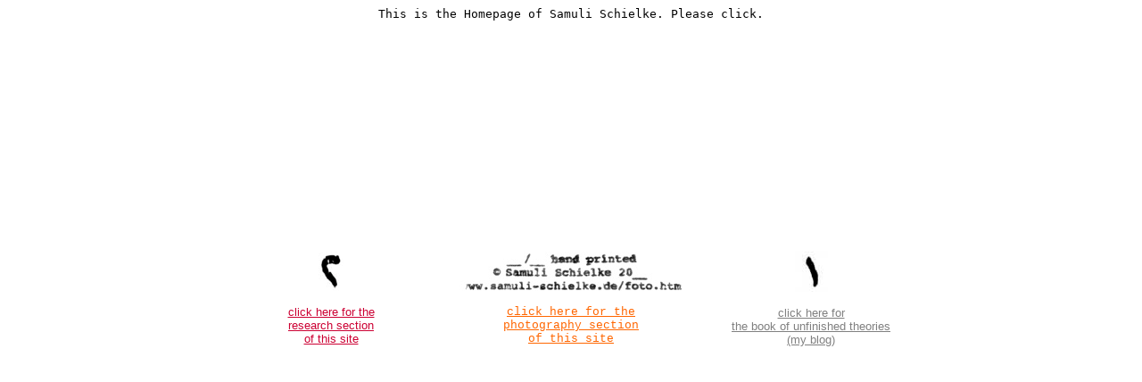

--- FILE ---
content_type: text/html
request_url: http://samuli-schielke.de/
body_size: 1838
content:
<html>
<head>
<title>Say Click. By Samuli Schielke</title>
<meta http-equiv="Content-Type" content="text/html; charset=iso-8859-1">
</head>

<body bgcolor="#FFFFFF" text="#000000" link="#000000" vlink="#000000" alink="#000000">
<div align="center">
  <pre>This is the Homepage of Samuli Schielke. Please click.</pre>
</div>
<table width="60%" border="0" height="85%" align="center">
  <tr>
    <td align="center" valign="middle" width="20%">
      <div align="left">
        <p align="center"><img src="kaksi.jpg" width="29" height="44" alt="photo by Mahrous Shehata 2012"></p>
        <p align="center"><font face="Courier New, Courier, mono" size="-1"><a href="research.htm">
        <font color="#cc0033" face="Century Gothic, Verdana, Arial, Helvetica, sans-serif">click
          here for the <br>research
          section<br>
          of this site</font></a></font></p>
        </div>
    </td>
    <td align="center" valign="middle" width="20%">
      <div align="left">
        <p align="center"><img src="stamp003adjustedsmall.jpg" width="250" height="44"></p>
        <p align="center"><font face="Courier New, Courier, mono" size="-1">
        <a href="foto.htm"><font color="#FF6600" face="Courier New, Courier, mono">click
          here for the <br>
          photography section<br>
          of this site</font></a></font></p>
        </div>
    </td>
    <td align="center" valign="middle" width="20%">
      <div align="right">
        <p align="center"><img src="Yksi.jpg" width="37" height="46"></p>
        <p align="center"><font face="Verdana, Arial, Helvetica, sans-serif" size="-1"><a href="https://samuliegypt.blogspot.de/">
        <font color="#808080">click
          here for <br>
          the book of unfinished theories <br>(my blog)</font></a></font></p>
      </div>
    </td>
</table>
</body>
</html>